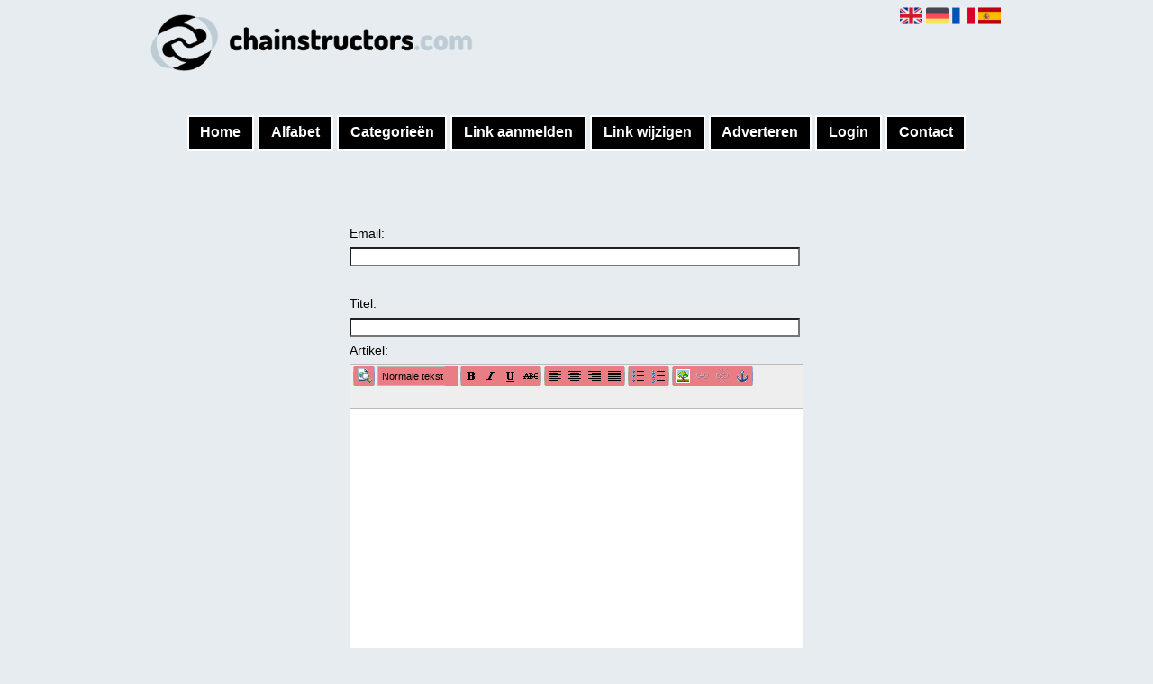

--- FILE ---
content_type: text/html; charset=utf-8
request_url: https://chainstructors.com/addarticle.php
body_size: 6778
content:
<!DOCTYPE html>
<html xmlns="http://www.w3.org/1999/xhtml" lang="nl">
<head>
	<meta charset="UTF-8" >
	
	  	<title>Chainstructors.com</title>
  	
  	  
	  
  
	

		<link rel="icon" type="image/png" href="https://chainstructors.com/subsites/chainstructors.com/files/favicon.png" >
	
  
  	<!--[if IE]><link rel="SHORTCUT ICON" href="https://chainstructors.com/favicon.ico"/><![endif]-->

 	<meta content="All" name="Robots" >  
 	<meta name="verify-v1" content="T9m368+ngpgpvP6Kn4lCpcntdwHVSLhH4X8uyFmPfOM=" >
 	<meta name="copyright" content="Chainstructors.com" >
 	<meta name="uwpcheck" content="1" >


	<script src="https://ajax.googleapis.com/ajax/libs/jquery/2.1.4/jquery.min.js"></script>
	  
		  
	<style type="text/css">
	  	li.tooltip {outline:none;}
	    li.tooltip strong {line-height:30px;}
	    li.tooltip:hover {text-decoration:none;}
	    li.tooltip span { z-index:10;display:none; padding:14px 20px; margin-top:-15px; margin-left:28px; width:300px; line-height:16px; }
	    li.tooltip span img{  margin-top:-20px; }
	    li.tooltip:hover span{ display:inline; position:absolute; color:; border:1px solid #e6ecf0; background:#e6ecf0;}
	    .callout {z-index:20;position:absolute;top:30px;border:0;left:-11px;}
	    li.tooltip span { border-radius:4px; box-shadow: 5px 5px 8px #CCC; }
	    .articleli { overflow: hidden !important; text-overflow: ellipsis !important;  white-space: nowrap !important; width:80% !important;}
	    .articleli a:hover {font-weight:normal !important; }
	  	.header,#hrfooter, #hrfooter a,#footer a, #footer div {color: !important;}
	  	#toplogoheader{height:75px;min-width:180px;}
	  	.svgarrow path{
	  		fill : #000 !important;
	  	}
	</style>
	
			    <meta name="viewport" content="width=device-width, initial-scale=1">

            <script src="https://ajax.googleapis.com/ajax/libs/jquery/2.1.4/jquery.min.js"></script>
        <script src="https://chainstructors.com/templates/classic/resizer.js"></script>
    
    <link rel="stylesheet" href="https://chainstructors.com/templates/classic/responsiveness.css" type="text/css" />

    <style>  
      
                    ﻿.mobilenav {
position:relative;
z-index:1;
margin:0 auto;
float:right!important;
width:35px!important;
height:35px!important;
border-radius:6px;
top:10px;
}
.mobilenav span {
position:relative;
Font-size:25px;
Top:5.2px;
Left:6.8px;
Color:white;
}
form, textarea {
width:90%!important;
}
input {
width:100%!important;
}

.bag form label, .bag .g-recaptcha {
color:#000!important;
}

@media (max-width:449px) {
form img {
width:80%!important;
}
}
@media (max-width:499px) {
form a {
display:block;
}
}
@media (min-width:300px) and (max-width:360px) {
#contentholder_content_left table.formtable td {
Max-width:15em!important;
}
}
@media  (max-width:299px) {
#contentholder_content_left table.formtable td {
Max-width:12em!important;
}
}



    /***************************** basiselement ****************************/
html, body {
	/*height: 100%;*/
}
body {
	margin: 0;
	padding: 0;
/*	overflow-x: hidden;background-image: url(images/background_repeat.jpg);
		background-repeat: repeat-y;
		background-position: center top;*/
/*	background:#666; */
}
html>body #container {
	height: auto;
}
/***********************************************************************/

/****************************** style **********************************/

body, div, p, th, td, li, dd, a {
	font-family : Calibri, sans-serif!important;
	font-size: 14px;
	line-height:22px;
color:;
}
.main li{
   /*width: 220px;
   height: 18px;*/
   overflow: hidden;
}
body {
  background: #e6ecf0!important;}
h1 {
	font-size: 140%;
	font-weight: bold;
	color: black;
	margin-top: 0px;
	margin-bottom: 5px;
}
p {
	margin-top: 2px;
}

      .main ul li:hover {
        cursor:pointer;
      }
nav a {
  font-weight: bold;
}
/***************************************************************************/

/****************************** div structuur ******************************/

#column4 {
	float:right;
	width: 196px;
	padding-left: 6px;
}
#container {
	position: relative;
	min-height: 100%;
	height: 100%;
  margin: 0 auto;
	voice-family: "";
	/*voice-family: inherit;background-image:url(images/background.jpg);
		background-repeat:no-repeat;
		background-position:center top;*/
}
.arrow {
    Height:8px!important;
Display:inline-block!important;
Float:left:!important;
Margin-top:2px!important;
}
 #title {
	text-align:center;
	/*height: 30px;
	line-height: 30px;*/
	clear: both;
margin-top:1em;
}
#title a {
color: #FFFFFF!important;
font-size:16px!important;
line-height:20px;
text-transform:none;
text-decoration:none;
background: #000000!important;
}
#title a:hover {
/*Background: #222!important;   */
}
form a, form a visited {
color: #000!important;
background: rgb(232,125,131)!important;
padding:0.8em;
font-weight:600;
text-decoration:none;
}
form a:hover {
color: #fff!important;
background:#222!important;
}
@media (min-width:997px) {
#title {
float:none;
margin-bottom:3em;
}
.arrow {
    Height:8px!important;
Display:inline-block!important;
Float:left:!important;
Margin-top:2px!important;
}
#title a {	
Padding:0.5em 0.8em 0.7em 0.8em;
Margin:0!Important;
Border: 2px solid ;
}
#title a:hover {
/*Border: 2px solid #222;*/}
}
@media (min-width:2000px) {
.arrow {
    Height:8px!important;
Display:inline-block!important;
Float:left:!important;
Margin-top:2px!important;
}
}
#threeColumns .block {
 width: 96%;
margin-bottom:12px;
margin-top:12px!important;
background: #BDCCD4!important;
 color: ; }
.block .head {
Text-transform:none;
Border: 2px solid ;
Background: #000000;
Padding:0.5em!important;
}
.block .head, .block h2 {
   padding:0;
   margin: 0;
background: #000000;
color: #FFFFFF!important;
Border: 2px solid !important;

    font-size: 16px;
font-family: calibri, sans-serif;
text-align:center;
}
.block .head a {
Color:!important;
Font-size:16px;
Font-style:bold;
text-decoration:none;
}
.block .head a:hover {
Text-decoration:underline;
}
.block .main {
	overflow: hidden;
text-align:center;
margin-top:0px!important;
Border: 2px solid #e6ecf0;
}
.main ul {
background:#BDCCD4;
}
.main li {
Padding:0.4em;
Border:2px solid ;
Border-bottom:0px!important;
Background: #BDCCD4!important;
}
.main li:last-child {
Border-bottom:2px solid !important;}
.block a {
Text-decoration:none;
Color:!important;
Text-align:left;
}
.block li:hover a {
Text-decoration:underline;}
.tooltip {
Color:!important;
}
.mobilenav {
Background-color: #BDCCD4!important;
}
.mobilenav .fa {
Color:!important;
}
#hrtitle {
Display:block;
color: ;}

#contentholder {
  /*column-count: 4;
  column-gap: 1em;*/
}
#contentholder_content_left {
	/*width:952px;
	float:none;*/
}
#contentholder_content_right {
	width:202px;
	float:right;
}
.breaker {
	clear:both;
}
#colLeft {


    -moz-column-gap: 10px !important;
    -webkit-column-gap: 10px !important;
    column-gap: 10px !important;
    column-count: 4 !important;
}
#colCenter {
	float:none;
	width: 232px;
	padding: 0px 3px 0px 3px;
}
#colMiddle {
	float:none;
	width: 232px;
	padding: 0px 3px 0px 3px;
}
#colRight {
	float:none;
	width: 232px;
/*	padding-left: 3px;*/
	padding: 0px 3px 0px 3px;

}
    .colLeft{

    }
#colRight1 {
	float:none;
	width: 246px;
	padding-left: 3px;
}

form {
width:100%!important;
}
.formtable {
Margin-top:1.5em!important;
}

@media (max-width: 601px) {
  #threeColumns .block {
  margin: 0 0px 12px !important;
  }
}
.tdlink {
  text-align: center;
}
.block {
  width: 100%;
      display: inline-block;
	margin: 0px 0px 5px 0px;

}
.blockHolder {
	border: 1px dotted #a9a9a9;
	margin: 0px 0px 5px 0px;
	background-color: white;
}

#bottom {
margin-top:2em;
}
A:hover {
Color: ;
}
.block div.ad {
	margin: 3px 4px;
	padding-left: 0px;

}
/*
deze definition is om te voorkomen dat het blok te breedt wordt en daardoor een kolom verspringt.
*/
#colLeft .block .main, #colCenter .block .main, #colRight .block .main, #colRight1 .block .main {

}
.block .main ul {
	list-style-type: none;
	margin-top: 0px;
	margin-bottom: 0px;
	margin-left: 0px;
	padding-left: 0px;
}
.block .textblock ul {
	list-style-type: disc;
	margin-top: 0px;
	margin-bottom: 0px;
	margin-left: 10px;
	padding-left: 10px;
}
/*#content {
	padding-top:10px;
	width:470px;
	margin-left:195px;
	margin-right:30px
}*/
#contentimage { /*wordt gebruikt in publishers*/
	margin-right: 3px;
}
#content_FULL {
	padding-top:130px;
	width:1002px;
}
#bottom {
	width:750px;
	margin:0px auto;
	clear:none;
	float:none;
}
    #footer {
      position: absolute;
      bottom: -45px;
      text-align: center;
      width: 100%;
      height: 50px;
      line-height: 50px;
      /*background-image:url(images/footer.jpg);background-position:center top;background-repeat:no-repeat;*/
    }

    #hrfooter {
    margin: 0 auto;
margin-top:2em!important;
    width: 95%;
      border-top: solid 1px ;
    }
div.block .hc1, div.block .hc1 h2 {
padding: 4px;
border: 0px;
}
div.block .hc1, div.block .hc1 h2{ background-color: #000000;}
div.block .hc2, div.block .hc2 h2{ background-color: ;}
div.block .hc3, div.block .hc3 h2{ background-color: ;}
div.block .hc4, div.block .hc4 h2{ background-color: ;}

.l_extra {
color: #FEB92E; }
.block .main li:before {
  /*content: "?";*/
  border-color: ;
  border-style: solid;
  border-width: 0.35em 0 0.35em 0.45em;
  display: inline-block;
  margin-bottom: 0.1em;
  /*position: relative;*/
}
#column4 {
overflow:hidden; }
.normallink{
Text-align:center;
}

.boldlink{
   font-weight: bold;
}
.leftheader{
}
a.deletelink{
   font-weight: bold;
}
a.editlink{
   font-weight: bold;
}
a.insertlink{
   font-weight: bold;
}
a.yourlink{
   font-weight: bold;
}
 a.backlinklink{
font-weight: bold;
}

.cattable,.rencattable{
   font-family: verdana;
   font-size: 11px;
}
.cattable td{
   border: 1px solid #000000;
}
.catth,.rencatth{
   padding: 3px;
   border: 1px solid #000000;
   background: #DDDDDD;
}
.cattd,.rencattd{
   padding: 3px;
   border: 1px solid #000000;
   background: #EEEEEE;
}
.cattd_selected{
   padding: 3px;
   border: 1px solid #000000;
   background: #AAAAFF;
}
.cattdaccent,.rencattdaccent{
   padding: 3px;
   border: 1px solid #000000;
   background: #CCCCCC;
}
.cattdaccent_selected{
   padding: 3px;
   border: 1px solid #000000;
   background: #AAAADD;
}
.morelinks{
 font-weight: bold;
 font-style: italic;
}
@media (max-width: 2000px) and (min-width: 1398px) {
  .visible-desktop {
    display: inherit !important;
  }
}
.np, #frame, header, #zoeken input[type=text], #zoeken button, nav a, .aanafmelden-vak input[type=text], .aanafmelden-vak input[type=password], #profiel-vak .tool-title {
  box-sizing: border-box;
  ms-box-sizing: border-box;
  webkit-box-sizing: border-box;
  moz-box-sizing: border-box;
  -moz-box-sizing: border-box;
}
.one-cell {
  display: none;
}
header #datumtijd {
  position: relative;
  right: 17px;
  top: 28px;
  right: 0px;
  text-align: center;
  color: #fff;
  font-size: 24px;
  float:right;
}
.adverts {
  text-align:center;
  margin:0 auto;
  width:auto;
  min-height:250px;
  /*max-width:314px;*/
  /*max-width:314px;*/
}
input, select {
    -webkit-box-sizing: border-box;
       -moz-box-sizing: border-box;
            box-sizing: border-box;
}
     a.normallink{
 display: inline-block;
 width:  calc(100% - 15px);
}
img#toplogoheader{ max-height: 75px; max-width:calc(100% - 35px); margin-top:10px; margin-bottom:0.8em;}

.non-mobile-inline {
display:none!important;
}

@media and screen (max-width:997px) {
nav {
    height: 297px !important;
    margin: 1em auto 5px;
position:relative;
width:100%;
z-index:1;
background-color:#BDCCD4;
}	
.arrow {
    Height:8px!important;
Display:inline-block!important;
Float:left:!important;
Margin-top:2px!important;
}
nav a {
    width: 100% !important;
height:33px;
line-height:30px;
    background-image: none !important;
    border-bottom: 1px solid ;
color:!important;
display:block!important;
}
nav a:hover {
/*background-color:#222;
color:#fff!important; */
}
}

.btn-success {
background: rgb(232,125,131)!important;
color: #000!important;
Border-color: #222!important;
}
.form-control {
border-radius:0!important;
}

.btn-success:hover {
Color:#fff!important;
background: #222!important;
border-color: #222!important;

}

#threeColumns {

}
@media (max-width: 530px) {
.form-control {
max-width:100%!important;
}
}
@media (max-width: 1064px) {
#threeColumns .block {
Width:97.6%!important;
}}


@media (min-width: 2000px) {
	#colLeft {
		column-count: 6 !important;
	}
}

@media (max-width: 2000px) and (min-width: 1398px) {
	#colLeft {
		column-count: 5 !important;
	}
}

@media (max-width: 1398px) and (min-width: 1100px) {
	#colLeft {
	    column-count: 4 !important;
	}
}
@media (max-width: 1100px) and (min-width: 992px) {
	#colLeft {
	    column-count: 3 !important;
	}
}


@media (max-width: 992px) and (min-width: 686px) {
	#colLeft {
		column-count: 2 !important;
	}
}

@media (max-width: 686px) {
	#colLeft {
		column-count: 1 !important;
	}
}
@media (min-width:980px) {
#contentholder {
	margin-top: 40px;
}
}
@media (max-width:434px) {
form {
margin-top:2em;
margin-bottom:1em;
}

input {
width:100%!important;
}
}
@media (max-width:360px) and (min-width:335px) {
table.formtable td {
max-width:22em;
}
}

@media (max-width:334px) and (min-width:320px) {
table.formtable td {
max-width:20em;
}
}

@media (max-width:319px) and (min-width:300px) {
table.formtable td {
max-width:18em;
}
}

@media (max-width:299px) and (min-width:280px) {
table.formtable td {
max-width:16em;
}
}

@media (max-width:279px) and (min-width:260px) {
table.formtable td {
max-width:14em;
}
}

@media (max-width:259px) and (min-width:240px) {
table.formtable td {
max-width:12em;
}
}

@media (max-width:239px) and (min-width:220px) {
table.formtable td {
max-width:10em;
}
}

@media (max-width:219px) and (min-width:200px) {
table.formtable td {
max-width:8em;
}
}

@media (max-width:199px) and (min-width:180px) {
table.formtable td {
max-width:6em;
}
}

@media (max-width:179px) and (min-width:160px) {
table.formtable td {
max-width:4em;
}
}

@media (max-width:159px) and (min-width:10px) {
table.formtable td {
max-width:2em;
}
}

@media (max-width:397px) {
form a {
display:block;
}
}

@media (max-width: 997px) and (min-width: 686px) {
#threeColumns {
-webkit-column-count:1!important;
}
}
@media (max-width:997px) {
img#toplogoheader {
margin-bottom:0;
}

nav {
height: 360px !important;
position:relative;
width:100%;
z-index:1;
}

nav a {
float:none!important;
    width: 100% !important;
line-height:20px;
display:block!important;
padding:0.7em!important;
    background-image: none !important;
}
nav a:hover {
/*color:#333!important;*/
}	
}
        
        input { width: auto!important; }
        a.sbacklinklink{ color:#0000FF!important; }

        nav span {
            display: block;
            position: absolute;
            right: 0;
            width: 0.0000000000000000000000000000001%;
            height: 33px;
            /* background-image: url(http://cache.startkabel.nl/images/balklayer3.png);  */
            background-position: -721px 0px;
        }

        .np, #frame, header, #zoeken input[type=text], #zoeken button, nav a, .aanafmelden-vak input[type=text], .aanafmelden-vak input[type=password], #profiel-vak .tool-title {
            box-sizing: border-box;
            ms-box-sizing: border-box;
            webkit-box-sizing: border-box;
            moz-box-sizing: border-box;
            -moz-box-sizing: border-box;
        }
        header {
            position: relative;
            display: block;
            text-align: left;
            /* line-height: 95px;    */
            padding: 0 0 5px 0;
        }
        header #datumtijd {
            position: relative;
            right: 17px;
            top: 28px;
            right: 0px;
            text-align: center;
            color: #fff;
            font-size: 24px;
            float:right;
        }
        .toolong {
            line-height:1.5;
        }
        .one-cell {
            display: none;
        }
        .adverts {
            text-align:center;
            margin:0 auto;
            width:auto;
            min-height:250px;
            max-width:314px;
            /*max-width:314px;*/
        }
        .formtable{
            float:left;
            clear:both;
        }
        .links .main ul li a{
            display: inline-block;
            width: 90%;
        }
        img#toplogoheader{ max-height: 75px; max-width:calc(100% - 35px);; margin-top:10px;}
            div.block div.head h2{
            white-space: nowrap;
            overflow: hidden;
            text-overflow: ellipsis;
        }

    
        div.block div.main li a.backlinklink, a.backlinklink, #contentholder a.backlinklink{
            color: #0000FF!important;
        }
        div.block div.main .block li a.pubuserchk,a.pubuserchk, #contentholder a.pubuserchk{
            color: #FF0000!important;
        }
        div.block div.main .block li a.plink,a.plink, #contentholder a.plink{
            color: #000000!important;
        }
        a.deletelink, a.editlink{
            margin:0!important;
            padding:0!important; 
        }
    </style>

    <link href="https://maxcdn.bootstrapcdn.com/font-awesome/4.5.0/css/font-awesome.min.css" rel="stylesheet" integrity="sha256-3dkvEK0WLHRJ7/Csr0BZjAWxERc5WH7bdeUya2aXxdU= sha512-+L4yy6FRcDGbXJ9mPG8MT/3UCDzwR9gPeyFNMCtInsol++5m3bk2bXWKdZjvybmohrAsn3Ua5x8gfLnbE1YkOg==" crossorigin="anonymous">	

		<script src="https://chainstructors.com/misc/js/functions.js?v2"></script>
</head>
<body>
	   	    <div id="container">
	    <div id="header">
	    	<header>
	    							<div class='langflags' style=''>
													<a href='https://chainstructors.com/?l=en&lang=en'> <img src='https://chainstructors.com/misc/img/flags/flag_en.png' alt='en' height='25' /></a>
												
						
					
													<a href='https://chainstructors.com/?l=de&lang=de'> <img src='https://chainstructors.com/misc/img/flags/flag_de.png' alt='de'  height='25' /></a>
						
													<a href='https://chainstructors.com/?l=fr&lang=fr'> <img src='https://chainstructors.com/misc/img/flags/flag_fr.png' alt='fr'  height='25' /></a>
						
													<a href='https://chainstructors.com/?l=es&lang=es'> <img src='https://chainstructors.com/misc/img/flags/flag_es.png' alt='es'  height='25' /></a>
											</div>

					
																	<div class="nav-bar-button mobilenav"><span><i style='margin: 0 0 4px 0' class="fa fa-bars"></i></span></div>
						<a href="https://chainstructors.com/" id="logo" style='text-decoration:none'>
							<span style="font-size:26px; font-weight:bolder; line-height:50px; height:75px;">
			
																																													<img src="https://chainstructors.com/subsites/chainstructors.com/files/banner.png"  id="toplogoheader" />
																			
							
							</span>
						</a><br />
					

																							<nav id="title">
									<a href="https://chainstructors.com/">Home</a>

									
							
									<span class="non-mobile-inline">-&nbsp;</span> <a href="https://chainstructors.com/alfabet">Alfabet</a>
						 			<span class="non-mobile-inline">-&nbsp;</span> <a href="https://chainstructors.com/rubriek">Categorie&euml;n</a>

						 									 				<span class="non-mobile-inline">-&nbsp;</span> <a href="https://chainstructors.com/link-aanmelden/">Link aanmelden</a>
						 			
						 			<span class="non-mobile-inline">-&nbsp;</span> <a href="https://chainstructors.com/changerequest.php">Link wijzigen</a>

						 									 				<span class="non-mobile-inline">-&nbsp;</span> <a href="https://chainstructors.com/register.php">Adverteren</a>
						 									 			
						 			<span class="non-mobile-inline">-&nbsp;</span> <a href="https://chainstructors.com/login.php">Login</a>
									<span class="non-mobile-inline">-&nbsp;</span> <a href="https://chainstructors.com/contact/" class="lastitem">Contact</a>
									<div id="hrtitle"></div>
									<div style="clear:both;"></div>
						 		</nav>
					
														</header>

			<div style="clear:both;"></div>
		</div>

	<style>
		h1{margin:0px;padding:5px;font-weight:normal !important;font-size:20px !important;color:#fff;}
		h1 a{color:#fff !important;}
		h2{	padding:3px;margin-top:20px;}
		h3{background:;padding:3px;margin-top:20px;color:#fff;}
	</style>

	<script type="text/javascript" src="https://chainstructors.com/misc/js/tinymce/jscripts/tiny_mce/tiny_mce.js"></script>
	<script type="text/javascript">
		tinyMCE.init({
		    // General options
		    mode : "specific_textareas",
		    editor_selector : "mceEditor",
		    theme : "advanced",
		    browser_spellcheck : true,
			gecko_spellcheck: true,
			plugins : "autolink,lists,pagebreak,style,layer,table,save,advhr,advimage,advlink,emotions,iespell,inlinepopups,insertdatetime,preview,media,searchreplace,print,contextmenu,paste,directionality,fullscreen,noneditable,visualchars,nonbreaking,xhtmlxtras,template",
		        //,link,unlink,anchor       spellchecker,
		    // Theme options            spellchecker,
		    theme_advanced_buttons1 : "preview,styleselect,bold,italic,underline,strikethrough,|,justifyleft,justifycenter,justifyright,justifyfull,|,bullist,numlist,|,image,link,unlink,anchor",
		    theme_advanced_buttons2 : "",
		    theme_advanced_buttons3 : "",
		    theme_advanced_buttons4 : "",
		    theme_advanced_toolbar_location : "top",
		    theme_advanced_toolbar_align : "left",
		    theme_advanced_statusbar_location : "bottom",
		    theme_advanced_resizing : true,

		    theme_advanced_buttons3_add : "pastetext,pasteword,selectall",
		    paste_auto_cleanup_on_paste : true,

		    // settings
		    force_p_newlines : "false",
		    height : "700",

		    // Skin options
		    skin : "o2k7",
		    skin_variant : "silver",
		    // Example content CSS (should be your site CSS)
			//content_css : "https://infobron.nl/style/editor.css?t=2",
		    style_formats : [
		            {title : 'Normale tekst', block : 'p'},
		            {title : 'Tussenkop H2', block : 'h2'},
		            {title : 'Tussenkop H3', block : 'h3'}
		    ],
		    // {title : 'Tussenkop Groot (16 px)', block : 'h2'},
		    // Drop lists for link/image/media/template dialogs
		    template_external_list_url : "js/template_list.js",
		    external_link_list_url : "js/link_list.js",
		    external_image_list_url : "js/image_list.js",
		    media_external_list_url : "js/media_list.js",

		    // Replace values for the template plugin
		    template_replace_values : {
		        username : "Some User",
		        staffid : "991234"
		    }
		});
	</script>

	<div id="contentholder">
	    <div id="contentholder_content_left">
	      	<div id="threeColumns">
	      		
		      	        		<form method='post' action='' >
					<table style='max-width:600px;margin:0 auto;'>
						<tr>
							<td><label>Email:</label></td>
						</tr>
						<tr>
							<td><input type="text" class='form-control' style='min-width:500px;' required name="email" value=""></td>
						</tr>

						<tr>
							<td colspan='2'>&nbsp;</td>
						</tr>

						<tr>
							<td><label>Titel:</label></td>
							</tr>
						<tr>
							<td><input type="text" class='form-control' style='min-width:500px;' required name="title" maxlength='128' value=""></td>
						</tr>
					
						<tr>
							<td><label>Artikel:</label></td>
							<td></td>
						</tr>
						
						<tr>
							<td colspan='2'>
								<textarea name="content" class="mceEditor" style='width:100%'></textarea>
							</td>
						</tr>

						<tr>
							<td>
								<div class="g-recaptcha smallspace" > 
					                <img id='captcha' src='https://chainstructors.com/vendor/securimage/securimage_show.php' alt='CAPTCHA Image' />
					               	<br />
					                Verificatie code :<br />
					                <input type="text" name="captcha_code" style='height:30px;' class='form-control'  maxlength="10" />
					            </div>
					        </td>
					    </tr>

						<tr>
							<td colspan='2'>
								<input type="submit" style='margin-top:10px;' name='submit' class='btn btn-success' value="Artikel toevoegen">
							</td>
						</tr>
					</table>
				</form>
      		</div>
    	</div>
  	</div>
 		

   



  <div id="bottom" style='clear:both;'></div>
  <div class="breaker"></div> 
  
  <div id="footer" >  
    <div id="hrfooter"  >
      &copy; 2006-2026&nbsp;<a href="https://chainstructors.com/"  >Chainstructors.com</a>
      | <a href="https://chainstructors.com/register.php" rel="nofollow"  >Pagina maken</a>

      
      | <a href='https://chainstructors.com/terms.php'  >Algemene voorwaarden</a> 

      | <a href="https://chainstructors.com/contact/" >Contact</a>
    </div>

   
      </div>
  </div>
  


  
</body>
</html>

--- FILE ---
content_type: text/html; charset=utf-8
request_url: https://chainstructors.com/misc/js/functions.js?v2
body_size: 1320
content:
function strip_tags(str) {
    str = str.toString();
    return str.replace(/<\/?[^>]+>/gi, '');
}




function decodeEntities(encodedString) {
    var textArea = document.createElement('textarea');
    textArea.innerHTML = encodedString;
    return textArea.value;
}





function displayAlert( mss , parentID='' , type='success'){
  if(parentID!=''){
    if(type=='success'){
      $('#'+parentID).html('<div class="alert alert-success" role="alert" style="padding:10px;"><span class="glyphicon glyphicon-ok"></span> ' + mss + '</div>');
    }

    window.setTimeout(function() {
      $(".alert").fadeTo(500, 0).slideUp(500, function(){
      $(this).remove(); 
      });
    }, 5000); 

  }
}



function strstr(haystack, needle, bool) {
    // Finds first occurrence of a string within another
    //
    // version: 1103.1210
    // discuss at: http://phpjs.org/functions/strstr    // +   original by: Kevin van Zonneveld (http://kevin.vanzonneveld.net)
    // +   bugfixed by: Onno Marsman
    // +   improved by: Kevin van Zonneveld (http://kevin.vanzonneveld.net)
    // *     example 1: strstr(‘Kevin van Zonneveld’, ‘van’);
    // *     returns 1: ‘van Zonneveld’    // *     example 2: strstr(‘Kevin van Zonneveld’, ‘van’, true);
    // *     returns 2: ‘Kevin ‘
    // *     example 3: strstr(‘name@example.com’, ‘@’);
    // *     returns 3: ‘@example.com’
    // *     example 4: strstr(‘name@example.com’, ‘@’, true);    // *     returns 4: ‘name’
    var pos = 0;

    haystack += "";
    pos = haystack.indexOf(needle); if (pos == -1) { 
        return false;
    } else {
        if (bool) {
            return haystack.substr(0, pos);
        } else {
            return haystack.slice(pos);
        }
    }
}

function stristr(haystack, needle, bool) {
  haystack = haystack.toLowerCase();
  needle = needle.toLowerCase();
  return strstr(haystack, needle, bool);
}



function confirmAction(message,url){
   if(confirm(message)){
      location.href= url;
   }
}







String.prototype.capitalize = function() {
    return this.charAt(0).toUpperCase() + this.slice(1);
}

function xmlObject(){
  try{
    // Firefox, Opera 8.0+, Safari
    xmlHttp=new XMLHttpRequest();
  }catch (e){
    // Internet Explorer
    try{
      xmlHttp=new ActiveXObject("Msxml2.XMLHTTP");
    }catch (e){
      try{
         xmlHttp=new ActiveXObject("Microsoft.XMLHTTP");
      }catch (e){
        alert("Your browser does not support AJAX!");
        return false;
      }
    }
  }
  return xmlHttp;
}
function doXmlRequest(xmlUrl, functionByValue) {
  xmlObj = new xmlObject();
  xmlObj.onreadystatechange = function(){
    if (xmlObj.readyState == 4) {
      globalXmlData = xmlObj.responseText;
      functionByValue(xmlObj.responseText);
    }
  }
  xmlObj.open('GET', xmlUrl , true);
  xmlObj.send(null);
}
function doXmlPOSTRequest(xmlUrl, params, functionByValue) {
  xmlObj = new xmlObject();
  xmlObj.open("POST", xmlUrl, true);
  //Send the proper header information along with the request
  xmlObj.setRequestHeader("Content-type", "application/x-www-form-urlencoded");
  xmlObj.setRequestHeader("Content-length", params.length);
  xmlObj.setRequestHeader("Connection", "close");
  
  xmlObj.onreadystatechange = function() {//Call a function when the state changes.
      if (xmlObj.readyState == 4) {
        globalXmlData = xmlObj.responseText;
        functionByValue(xmlObj.responseText);
      }
  }
  xmlObj.send(params);
}
function showTR(trid){
	if (document.all)
		document.all[trid].style.display = '';
	else if (document.getElementById)
		document.getElementById(trid).style.display = '';
}
function hideTR(trid){
	if (document.all)
		document.all[trid].style.display = 'none';
	else if (document.getElementById)
		document.getElementById(trid).style.display = 'none';
}
function toggleTR(trid) {
	if (document.all)
		document.all[trid].style.display = (document.all[trid].style.display == 'none') ? 'block' : 'none';
	else if (document.getElementById)
		document.getElementById(trid).style.display = (document.getElementById(trid).style.display == 'none') ? 'block' : 'none';
}

//
// END BASIC FUNCTIONS
//



--- FILE ---
content_type: text/html; charset=utf-8
request_url: https://chainstructors.com/vendor/securimage/securimage_show.php
body_size: 2671
content:
�PNG

   IHDR   �   -   �n   	pHYs  �  ��+  
�IDATx��\il\�>�-3/q�e&�3�Y�4!&l	� ��B�R
*T�J���S��?J�2AT�G� �*U��͢ �F��	���1I����3c�{���o����̛��c�ͧ����w���s�Y�\ƥaLF��c2npw��p�Ϝ(t}���i��_�.A�e�#
�B!7{���ƍ�dܼ��I���g�%7�BW��%tL��;-4(t����]Dcm���TN���YJyS8"�L�H0RC��-ɞ�(@�L�'�ɹ<�����^U�����so�`r6�����TƳ�'���*�q��8Ks�<-v7kۭe�UUk�����,>\^�F�p_�Nuq��sܡ��z�d1�� U��w��>n[7�� Q4�8����\��3�_��v��r���8E���i��>��Ry�4������������@zb���ʅx�&Gʓ����M=|�6\^�[�F/�P��ɕnN1��Ph�1�Ł @ҏ ������;�#2�����\Z��{<�,������}p�r�}��r<�����5ު�y��7-��I3�,
}zXseD����J���	>��i��$WԢ�� ��M��ؼi�l�U�+�XF��6�t�(l��;���[�hm]��9f(jg;�i;�i_����B:��nT���S��W-�X��8}?0���MC�2 ���{��.�ă5�O���p�Q�{S&�D���$ �(�7�Kf	�bێj�e�WL�]"���+m�j�0C���%�2z�d"I ����?�!e����l���;�rD}�,�ͨ���M��(nR�M�*ߞKc:Nw�W>U�Y^2[�3QnQ�$�	��  �����Mp*��6��/���  D"���_��!�;x�2���" $U�� "j��`�͆�aJ���7�H(�@�9�-�[����nR�8��O��读��
���Dٶ%w����Ch�Zx�O��q�7@��' ��h�qm��!�ԋ���1�.�d�+
���5��\`�o{��lV��j�)b�(�D: �W���i�_�ұ�|�qfD����>{�7ko>\y�T_+0NMg���YRMu����qY�^�虷E9�����5�Vzl4�a�c�=��[�������0��l0YY��ʲPhПi2�����J?Y+A����WyW\%ͬ������U6GNQ~�=��6��������������F��?�x�N�
%���'"b�4F:pqc���j�|��E�R�ˉU��[���<���eu�3Eg�v����)G��"�%�ت���w���*�f����u���n�#
�_6�L�0��b��o��ϳwbN�^H���_�ew�� �5�#�y�ؼI%y�v����I�s���yi @�> �z� @�_X�,�[�j�1��rT�@��q��4N��ԓ�NN�Wƛ�H���+E�6'՜�d�x���?I�$oذ!�s.t����(��[��A6	gU�,ga^FyF5z�43��<*Zj�]�4'��I��σ�+�ȏ��A  $_\�*G}��P�%���������������:�I����:/��	�CK�9Lw(J���b��+3G?柈He���I��1<�J���p8, ����)b�.o�Ʋ�=�̡�a�
!v�V�㢠���</��yVi��*��ܺ���CQO�A&�W�j���6��8�PG�2�R�=8W�||f�=+[��Q��M
��3����{e�2�Cc�\M}�L�� :�n�H��~oF\q�pb)���g��X7�����h�����Ԍ3=��S�����9����	[�LI��dގc���2�!v�¤J_�����&K�ιt����d�v73�>�HN�،]��5�`�`6�ԗ�f�̹����+0�( ���Z8|�����k���^�V^����&ʼC�&��up�� jg�w(�r�,�P^��>ˈ[��t������F�.�|c�����ybC��ht���:���S}�0�������q��G��yS��9��#���W"c�i����&�@ �_�0c�u2 k����_�ТqZ$[#|O+�2����W�*}vX��p�+����T�6�a�_���-�!�jeЖI��x���nƗ���h��v�#�5�R4�Ȑ���eX�9)���e�T�H�S�gn�d+Oq�����*�i���Q]���&�:?�e�O�hȸ}+Kq�-���y��H�o�&��ho�H˼PU�Ѹ~�W-�n�#~rH��Č���Zk$�!��9L�-��E�=�ҳ�${���P50e���:����W-̜�1`#�+�R�^��֋��{�m���竟���k:w%����2����1"@�<ٕ:�]K�>x���1�bE�T$"�_c�D';)�=O�P�ř5��Q{��u�:=Q�8�K.���Z�U��s[o�����6	��
���'F���8�
K�]�,(��MU*�i�c����f�� �k���{�k��Wg/(�	����-͏FAj_���߼Cy�ݤJ�@�o�DL��O�~��۲���M�4�������Y'O�M�du�Ε�O��^�K+2�#r������8�#�'��ʽ��(�W�#:�S���;�_ >������3gYj��^w�����r�[Ύ�ѡv. �<P[1��o���Xj"s�y�O|=���� �˯t�
�&�q��E��(�=<�߽.�܊0�H�p���8D&�, �?�_���:�ff    IEND�B`�

--- FILE ---
content_type: text/html; charset=utf-8
request_url: https://chainstructors.com/misc/js/tinymce/jscripts/tiny_mce/plugins/pagebreak/editor_plugin.js
body_size: 374
content:
(function(){tinymce.create("tinymce.plugins.PageBreakPlugin",{init:function(b,d){var f='<img src="'+b.theme.url+'/img/trans.gif" class="mcePageBreak mceItemNoResize" />',a="mcePageBreak",c=b.getParam("pagebreak_separator","<!-- pagebreak -->"),e;e=new RegExp(c.replace(/[\?\.\*\[\]\(\)\{\}\+\^\$\:]/g,function(g){return"\\"+g}),"g");b.addCommand("mcePageBreak",function(){b.execCommand("mceInsertContent",0,f)});b.addButton("pagebreak",{title:"pagebreak.desc",cmd:a});b.onInit.add(function(){if(b.theme.onResolveName){b.theme.onResolveName.add(function(g,h){if(h.node.nodeName=="IMG"&&b.dom.hasClass(h.node,a)){h.name="pagebreak"}})}});b.onClick.add(function(g,h){h=h.target;if(h.nodeName==="IMG"&&g.dom.hasClass(h,a)){g.selection.select(h)}});b.onNodeChange.add(function(h,g,i){g.setActive("pagebreak",i.nodeName==="IMG"&&h.dom.hasClass(i,a))});b.onBeforeSetContent.add(function(g,h){h.content=h.content.replace(e,f)});b.onPostProcess.add(function(g,h){if(h.get){h.content=h.content.replace(/<img[^>]+>/g,function(i){if(i.indexOf('class="mcePageBreak')!==-1){i=c}return i})}})},getInfo:function(){return{longname:"PageBreak",author:"Moxiecode Systems AB",authorurl:"http://tinymce.moxiecode.com",infourl:"http://wiki.moxiecode.com/index.php/TinyMCE:Plugins/pagebreak",version:tinymce.majorVersion+"."+tinymce.minorVersion}}});tinymce.PluginManager.add("pagebreak",tinymce.plugins.PageBreakPlugin)})();

--- FILE ---
content_type: text/html; charset=utf-8
request_url: https://chainstructors.com/misc/js/tinymce/jscripts/tiny_mce/plugins/table/editor_plugin.js
body_size: 5764
content:
(function(d){var e=d.each;function c(g,h){var j=h.ownerDocument,f=j.createRange(),k;f.setStartBefore(h);f.setEnd(g.endContainer,g.endOffset);k=j.createElement("body");k.appendChild(f.cloneContents());return k.innerHTML.replace(/<(br|img|object|embed|input|textarea)[^>]*>/gi,"-").replace(/<[^>]+>/g,"").length==0}function a(g,f){return parseInt(g.getAttribute(f)||1)}function b(H,G,K){var g,L,D,o;t();o=G.getParent(K.getStart(),"th,td");if(o){L=F(o);D=I();o=z(L.x,L.y)}function A(N,M){N=N.cloneNode(M);N.removeAttribute("id");return N}function t(){var M=0;g=[];e(["thead","tbody","tfoot"],function(N){var O=G.select("> "+N+" tr",H);e(O,function(P,Q){Q+=M;e(G.select("> td, > th",P),function(W,R){var S,T,U,V;if(g[Q]){while(g[Q][R]){R++}}U=a(W,"rowspan");V=a(W,"colspan");for(T=Q;T<Q+U;T++){if(!g[T]){g[T]=[]}for(S=R;S<R+V;S++){g[T][S]={part:N,real:T==Q&&S==R,elm:W,rowspan:U,colspan:V}}}})});M+=O.length})}function z(M,O){var N;N=g[O];if(N){return N[M]}}function s(O,M,N){if(O){N=parseInt(N);if(N===1){O.removeAttribute(M,1)}else{O.setAttribute(M,N,1)}}}function j(M){return M&&(G.hasClass(M.elm,"mceSelected")||M==o)}function k(){var M=[];e(H.rows,function(N){e(N.cells,function(O){if(G.hasClass(O,"mceSelected")||O==o.elm){M.push(N);return false}})});return M}function r(){var M=G.createRng();M.setStartAfter(H);M.setEndAfter(H);K.setRng(M);G.remove(H)}function f(M){var N;d.walk(M,function(P){var O;if(P.nodeType==3){e(G.getParents(P.parentNode,null,M).reverse(),function(Q){Q=A(Q,false);if(!N){N=O=Q}else{if(O){O.appendChild(Q)}}O=Q});if(O){O.innerHTML=d.isIE?"&nbsp;":'<br data-mce-bogus="1" />'}return false}},"childNodes");M=A(M,false);s(M,"rowSpan",1);s(M,"colSpan",1);if(N){M.appendChild(N)}else{if(!d.isIE){M.innerHTML='<br data-mce-bogus="1" />'}}return M}function q(){var M=G.createRng();e(G.select("tr",H),function(N){if(N.cells.length==0){G.remove(N)}});if(G.select("tr",H).length==0){M.setStartAfter(H);M.setEndAfter(H);K.setRng(M);G.remove(H);return}e(G.select("thead,tbody,tfoot",H),function(N){if(N.rows.length==0){G.remove(N)}});t();row=g[Math.min(g.length-1,L.y)];if(row){K.select(row[Math.min(row.length-1,L.x)].elm,true);K.collapse(true)}}function u(S,Q,U,R){var P,N,M,O,T;P=g[Q][S].elm.parentNode;for(M=1;M<=U;M++){P=G.getNext(P,"tr");if(P){for(N=S;N>=0;N--){T=g[Q+M][N].elm;if(T.parentNode==P){for(O=1;O<=R;O++){G.insertAfter(f(T),T)}break}}if(N==-1){for(O=1;O<=R;O++){P.insertBefore(f(P.cells[0]),P.cells[0])}}}}}function C(){e(g,function(M,N){e(M,function(P,O){var S,R,T,Q;if(j(P)){P=P.elm;S=a(P,"colspan");R=a(P,"rowspan");if(S>1||R>1){s(P,"rowSpan",1);s(P,"colSpan",1);for(Q=0;Q<S-1;Q++){G.insertAfter(f(P),P)}u(O,N,R-1,S)}}})})}function p(V,S,Y){var P,O,X,W,U,R,T,M,V,N,Q;if(V){pos=F(V);P=pos.x;O=pos.y;X=P+(S-1);W=O+(Y-1)}else{P=L.x;O=L.y;X=D.x;W=D.y}T=z(P,O);M=z(X,W);if(T&&M&&T.part==M.part){C();t();T=z(P,O).elm;s(T,"colSpan",(X-P)+1);s(T,"rowSpan",(W-O)+1);for(R=O;R<=W;R++){for(U=P;U<=X;U++){if(!g[R]||!g[R][U]){continue}V=g[R][U].elm;if(V!=T){N=d.grep(V.childNodes);e(N,function(Z){T.appendChild(Z)});if(N.length){N=d.grep(T.childNodes);Q=0;e(N,function(Z){if(Z.nodeName=="BR"&&G.getAttrib(Z,"data-mce-bogus")&&Q++<N.length-1){T.removeChild(Z)}})}G.remove(V)}}}q()}}function l(Q){var M,S,P,R,T,U,N,V,O;e(g,function(W,X){e(W,function(Z,Y){if(j(Z)){Z=Z.elm;T=Z.parentNode;U=A(T,false);M=X;if(Q){return false}}});if(Q){return !M}});for(R=0;R<g[0].length;R++){if(!g[M][R]){continue}S=g[M][R].elm;if(S!=P){if(!Q){O=a(S,"rowspan");if(O>1){s(S,"rowSpan",O+1);continue}}else{if(M>0&&g[M-1][R]){V=g[M-1][R].elm;O=a(V,"rowSpan");if(O>1){s(V,"rowSpan",O+1);continue}}}N=f(S);s(N,"colSpan",S.colSpan);U.appendChild(N);P=S}}if(U.hasChildNodes()){if(!Q){G.insertAfter(U,T)}else{T.parentNode.insertBefore(U,T)}}}function h(N){var O,M;e(g,function(P,Q){e(P,function(S,R){if(j(S)){O=R;if(N){return false}}});if(N){return !O}});e(g,function(S,T){var P,Q,R;if(!S[O]){return}P=S[O].elm;if(P!=M){R=a(P,"colspan");Q=a(P,"rowspan");if(R==1){if(!N){G.insertAfter(f(P),P);u(O,T,Q-1,R)}else{P.parentNode.insertBefore(f(P),P);u(O,T,Q-1,R)}}else{s(P,"colSpan",P.colSpan+1)}M=P}})}function n(){var M=[];e(g,function(N,O){e(N,function(Q,P){if(j(Q)&&d.inArray(M,P)===-1){e(g,function(T){var R=T[P].elm,S;S=a(R,"colSpan");if(S>1){s(R,"colSpan",S-1)}else{G.remove(R)}});M.push(P)}})});q()}function m(){var N;function M(Q){var P,R,O;P=G.getNext(Q,"tr");e(Q.cells,function(S){var T=a(S,"rowSpan");if(T>1){s(S,"rowSpan",T-1);R=F(S);u(R.x,R.y,1,1)}});R=F(Q.cells[0]);e(g[R.y],function(S){var T;S=S.elm;if(S!=O){T=a(S,"rowSpan");if(T<=1){G.remove(S)}else{s(S,"rowSpan",T-1)}O=S}})}N=k();e(N.reverse(),function(O){M(O)});q()}function E(){var M=k();G.remove(M);q();return M}function J(){var M=k();e(M,function(O,N){M[N]=A(O,true)});return M}function B(O,N){var P=k(),M=P[N?0:P.length-1],Q=M.cells.length;e(g,function(S){var R;Q=0;e(S,function(U,T){if(U.real){Q+=U.colspan}if(U.elm.parentNode==M){R=1}});if(R){return false}});if(!N){O.reverse()}e(O,function(T){var S=T.cells.length,R;for(i=0;i<S;i++){R=T.cells[i];s(R,"colSpan",1);s(R,"rowSpan",1)}for(i=S;i<Q;i++){T.appendChild(f(T.cells[S-1]))}for(i=Q;i<S;i++){G.remove(T.cells[i])}if(N){M.parentNode.insertBefore(T,M)}else{G.insertAfter(T,M)}})}function F(M){var N;e(g,function(O,P){e(O,function(R,Q){if(R.elm==M){N={x:Q,y:P};return false}});return !N});return N}function w(M){L=F(M)}function I(){var O,N,M;N=M=0;e(g,function(P,Q){e(P,function(S,R){var U,T;if(j(S)){S=g[Q][R];if(R>N){N=R}if(Q>M){M=Q}if(S.real){U=S.colspan-1;T=S.rowspan-1;if(U){if(R+U>N){N=R+U}}if(T){if(Q+T>M){M=Q+T}}}}})});return{x:N,y:M}}function v(S){var P,O,U,T,N,M,Q,R;D=F(S);if(L&&D){P=Math.min(L.x,D.x);O=Math.min(L.y,D.y);U=Math.max(L.x,D.x);T=Math.max(L.y,D.y);N=U;M=T;for(y=O;y<=M;y++){S=g[y][P];if(!S.real){if(P-(S.colspan-1)<P){P-=S.colspan-1}}}for(x=P;x<=N;x++){S=g[O][x];if(!S.real){if(O-(S.rowspan-1)<O){O-=S.rowspan-1}}}for(y=O;y<=T;y++){for(x=P;x<=U;x++){S=g[y][x];if(S.real){Q=S.colspan-1;R=S.rowspan-1;if(Q){if(x+Q>N){N=x+Q}}if(R){if(y+R>M){M=y+R}}}}}G.removeClass(G.select("td.mceSelected,th.mceSelected"),"mceSelected");for(y=O;y<=M;y++){for(x=P;x<=N;x++){if(g[y][x]){G.addClass(g[y][x].elm,"mceSelected")}}}}}d.extend(this,{deleteTable:r,split:C,merge:p,insertRow:l,insertCol:h,deleteCols:n,deleteRows:m,cutRows:E,copyRows:J,pasteRows:B,getPos:F,setStartCell:w,setEndCell:v})}d.create("tinymce.plugins.TablePlugin",{init:function(g,h){var f,m,j=true;function l(p){var o=g.selection,n=g.dom.getParent(p||o.getNode(),"table");if(n){return new b(n,g.dom,o)}}function k(){g.getBody().style.webkitUserSelect="";if(j){g.dom.removeClass(g.dom.select("td.mceSelected,th.mceSelected"),"mceSelected");j=false}}e([["table","table.desc","mceInsertTable",true],["delete_table","table.del","mceTableDelete"],["delete_col","table.delete_col_desc","mceTableDeleteCol"],["delete_row","table.delete_row_desc","mceTableDeleteRow"],["col_after","table.col_after_desc","mceTableInsertColAfter"],["col_before","table.col_before_desc","mceTableInsertColBefore"],["row_after","table.row_after_desc","mceTableInsertRowAfter"],["row_before","table.row_before_desc","mceTableInsertRowBefore"],["row_props","table.row_desc","mceTableRowProps",true],["cell_props","table.cell_desc","mceTableCellProps",true],["split_cells","table.split_cells_desc","mceTableSplitCells",true],["merge_cells","table.merge_cells_desc","mceTableMergeCells",true]],function(n){g.addButton(n[0],{title:n[1],cmd:n[2],ui:n[3]})});if(!d.isIE){g.onClick.add(function(n,o){o=o.target;if(o.nodeName==="TABLE"){n.selection.select(o);n.nodeChanged()}})}g.onPreProcess.add(function(o,p){var n,q,r,t=o.dom,s;n=t.select("table",p.node);q=n.length;while(q--){r=n[q];t.setAttrib(r,"data-mce-style","");if((s=t.getAttrib(r,"width"))){t.setStyle(r,"width",s);t.setAttrib(r,"width","")}if((s=t.getAttrib(r,"height"))){t.setStyle(r,"height",s);t.setAttrib(r,"height","")}}});g.onNodeChange.add(function(q,o,s){var r;s=q.selection.getStart();r=q.dom.getParent(s,"td,th,caption");o.setActive("table",s.nodeName==="TABLE"||!!r);if(r&&r.nodeName==="CAPTION"){r=0}o.setDisabled("delete_table",!r);o.setDisabled("delete_col",!r);o.setDisabled("delete_table",!r);o.setDisabled("delete_row",!r);o.setDisabled("col_after",!r);o.setDisabled("col_before",!r);o.setDisabled("row_after",!r);o.setDisabled("row_before",!r);o.setDisabled("row_props",!r);o.setDisabled("cell_props",!r);o.setDisabled("split_cells",!r);o.setDisabled("merge_cells",!r)});g.onInit.add(function(r){var p,t,q=r.dom,u;f=r.windowManager;r.onMouseDown.add(function(w,z){if(z.button!=2){k();t=q.getParent(z.target,"td,th");p=q.getParent(t,"table")}});q.bind(r.getDoc(),"mouseover",function(C){var A,z,B=C.target;if(t&&(u||B!=t)&&(B.nodeName=="TD"||B.nodeName=="TH")){z=q.getParent(B,"table");if(z==p){if(!u){u=l(z);u.setStartCell(t);r.getBody().style.webkitUserSelect="none"}u.setEndCell(B);j=true}A=r.selection.getSel();try{if(A.removeAllRanges){A.removeAllRanges()}else{A.empty()}}catch(w){}C.preventDefault()}});r.onMouseUp.add(function(F,G){var z,B=F.selection,H,I=B.getSel(),w,C,A,E;if(t){if(u){F.getBody().style.webkitUserSelect=""}function D(J,L){var K=new d.dom.TreeWalker(J,J);do{if(J.nodeType==3&&d.trim(J.nodeValue).length!=0){if(L){z.setStart(J,0)}else{z.setEnd(J,J.nodeValue.length)}return}if(J.nodeName=="BR"){if(L){z.setStartBefore(J)}else{z.setEndBefore(J)}return}}while(J=(L?K.next():K.prev()))}H=q.select("td.mceSelected,th.mceSelected");if(H.length>0){z=q.createRng();C=H[0];E=H[H.length-1];z.setStartBefore(C);z.setEndAfter(C);D(C,1);w=new d.dom.TreeWalker(C,q.getParent(H[0],"table"));do{if(C.nodeName=="TD"||C.nodeName=="TH"){if(!q.hasClass(C,"mceSelected")){break}A=C}}while(C=w.next());D(A);B.setRng(z)}F.nodeChanged();t=u=p=null}});r.onKeyUp.add(function(w,z){k()});r.onKeyDown.add(function(w,z){n(w)});r.onMouseDown.add(function(w,z){if(z.button!=2){n(w)}});function o(D,z,A,F){var B=3,G=D.dom.getParent(z.startContainer,"TABLE"),C,w,E;if(G){C=G.parentNode}w=z.startContainer.nodeType==B&&z.startOffset==0&&z.endOffset==0&&F&&(A.nodeName=="TR"||A==C);E=(A.nodeName=="TD"||A.nodeName=="TH")&&!F;return w||E}function n(A){if(!d.isWebKit){return}var z=A.selection.getRng();var C=A.selection.getNode();var B=A.dom.getParent(z.startContainer,"TD,TH");if(!o(A,z,C,B)){return}if(!B){B=C}var w=B.lastChild;while(w.lastChild){w=w.lastChild}z.setEnd(w,w.nodeValue.length);A.selection.setRng(z)}r.plugins.table.fixTableCellSelection=n;if(r&&r.plugins.contextmenu){r.plugins.contextmenu.onContextMenu.add(function(A,w,C){var D,B=r.selection,z=B.getNode()||r.getBody();if(r.dom.getParent(C,"td")||r.dom.getParent(C,"th")||r.dom.select("td.mceSelected,th.mceSelected").length){w.removeAll();if(z.nodeName=="A"&&!r.dom.getAttrib(z,"name")){w.add({title:"advanced.link_desc",icon:"link",cmd:r.plugins.advlink?"mceAdvLink":"mceLink",ui:true});w.add({title:"advanced.unlink_desc",icon:"unlink",cmd:"UnLink"});w.addSeparator()}if(z.nodeName=="IMG"&&z.className.indexOf("mceItem")==-1){w.add({title:"advanced.image_desc",icon:"image",cmd:r.plugins.advimage?"mceAdvImage":"mceImage",ui:true});w.addSeparator()}w.add({title:"table.desc",icon:"table",cmd:"mceInsertTable",value:{action:"insert"}});w.add({title:"table.props_desc",icon:"table_props",cmd:"mceInsertTable"});w.add({title:"table.del",icon:"delete_table",cmd:"mceTableDelete"});w.addSeparator();D=w.addMenu({title:"table.cell"});D.add({title:"table.cell_desc",icon:"cell_props",cmd:"mceTableCellProps"});D.add({title:"table.split_cells_desc",icon:"split_cells",cmd:"mceTableSplitCells"});D.add({title:"table.merge_cells_desc",icon:"merge_cells",cmd:"mceTableMergeCells"});D=w.addMenu({title:"table.row"});D.add({title:"table.row_desc",icon:"row_props",cmd:"mceTableRowProps"});D.add({title:"table.row_before_desc",icon:"row_before",cmd:"mceTableInsertRowBefore"});D.add({title:"table.row_after_desc",icon:"row_after",cmd:"mceTableInsertRowAfter"});D.add({title:"table.delete_row_desc",icon:"delete_row",cmd:"mceTableDeleteRow"});D.addSeparator();D.add({title:"table.cut_row_desc",icon:"cut",cmd:"mceTableCutRow"});D.add({title:"table.copy_row_desc",icon:"copy",cmd:"mceTableCopyRow"});D.add({title:"table.paste_row_before_desc",icon:"paste",cmd:"mceTablePasteRowBefore"}).setDisabled(!m);D.add({title:"table.paste_row_after_desc",icon:"paste",cmd:"mceTablePasteRowAfter"}).setDisabled(!m);D=w.addMenu({title:"table.col"});D.add({title:"table.col_before_desc",icon:"col_before",cmd:"mceTableInsertColBefore"});D.add({title:"table.col_after_desc",icon:"col_after",cmd:"mceTableInsertColAfter"});D.add({title:"table.delete_col_desc",icon:"delete_col",cmd:"mceTableDeleteCol"})}else{w.add({title:"table.desc",icon:"table",cmd:"mceInsertTable"})}})}if(d.isWebKit){function v(C,N){var L=d.VK;var Q=N.keyCode;function O(Y,U,S){var T=Y?"previousSibling":"nextSibling";var Z=C.dom.getParent(U,"tr");var X=Z[T];if(X){z(C,U,X,Y);d.dom.Event.cancel(S);return true}else{var aa=C.dom.getParent(Z,"table");var W=Z.parentNode;var R=W.nodeName.toLowerCase();if(R==="tbody"||R===(Y?"tfoot":"thead")){var V=w(Y,aa,W,"tbody");if(V!==null){return K(Y,V,U,S)}}return M(Y,Z,T,aa,S)}}function w(V,T,U,X){var S=C.dom.select(">"+X,T);var R=S.indexOf(U);if(V&&R===0||!V&&R===S.length-1){return B(V,T)}else{if(R===-1){var W=U.tagName.toLowerCase()==="thead"?0:S.length-1;return S[W]}else{return S[R+(V?-1:1)]}}}function B(U,T){var S=U?"thead":"tfoot";var R=C.dom.select(">"+S,T);return R.length!==0?R[0]:null}function K(V,T,S,U){var R=J(T,V);R&&z(C,S,R,V);d.dom.Event.cancel(U);return true}function M(Y,U,R,X,W){var S=X[R];if(S){F(S);return true}else{var V=C.dom.getParent(X,"td,th");if(V){return O(Y,V,W)}else{var T=J(U,!Y);F(T);return d.dom.Event.cancel(W)}}}function J(S,R){return S&&S[R?"lastChild":"firstChild"]}function F(R){C.selection.setCursorLocation(R,0)}function A(){return Q==L.UP||Q==L.DOWN}function D(R){var T=R.selection.getNode();var S=R.dom.getParent(T,"tr");return S!==null}function P(S){var R=0;var T=S;while(T.previousSibling){T=T.previousSibling;R=R+a(T,"colspan")}return R}function E(T,R){var U=0;var S=0;e(T.children,function(V,W){U=U+a(V,"colspan");S=W;if(U>R){return false}});return S}function z(T,W,Y,V){var X=P(T.dom.getParent(W,"td,th"));var S=E(Y,X);var R=Y.childNodes[S];var U=J(R,V);F(U||R)}function H(R){var T=C.selection.getNode();var U=C.dom.getParent(T,"td,th");var S=C.dom.getParent(R,"td,th");return U&&U!==S&&I(U,S)}function I(S,R){return C.dom.getParent(S,"TABLE")===C.dom.getParent(R,"TABLE")}if(A()&&D(C)){var G=C.selection.getNode();setTimeout(function(){if(H(G)){O(!N.shiftKey&&Q===L.UP,G,N)}},0)}}r.onKeyDown.add(v)}if(!d.isIE){function s(){var w;for(w=r.getBody().lastChild;w&&w.nodeType==3&&!w.nodeValue.length;w=w.previousSibling){}if(w&&w.nodeName=="TABLE"){r.dom.add(r.getBody(),"p",null,'<br mce_bogus="1" />')}}if(d.isGecko){r.onKeyDown.add(function(z,B){var w,A,C=z.dom;if(B.keyCode==37||B.keyCode==38){w=z.selection.getRng();A=C.getParent(w.startContainer,"table");if(A&&z.getBody().firstChild==A){if(c(w,A)){w=C.createRng();w.setStartBefore(A);w.setEndBefore(A);z.selection.setRng(w);B.preventDefault()}}}})}r.onKeyUp.add(s);r.onSetContent.add(s);r.onVisualAid.add(s);r.onPreProcess.add(function(w,A){var z=A.node.lastChild;if(z&&z.childNodes.length==1&&z.firstChild.nodeName=="BR"){w.dom.remove(z)}});if(d.isGecko){r.onKeyDown.add(function(z,B){if(B.keyCode===d.VK.ENTER&&B.shiftKey){var A=z.selection.getRng().startContainer;var C=q.getParent(A,"td,th");if(C){var w=z.getDoc().createTextNode("\uFEFF");q.insertAfter(w,A)}}})}s();r.startContent=r.getContent({format:"raw"})}});e({mceTableSplitCells:function(n){n.split()},mceTableMergeCells:function(o){var p,q,n;n=g.dom.getParent(g.selection.getNode(),"th,td");if(n){p=n.rowSpan;q=n.colSpan}if(!g.dom.select("td.mceSelected,th.mceSelected").length){f.open({url:h+"/merge_cells.htm",width:240+parseInt(g.getLang("table.merge_cells_delta_width",0)),height:110+parseInt(g.getLang("table.merge_cells_delta_height",0)),inline:1},{rows:p,cols:q,onaction:function(r){o.merge(n,r.cols,r.rows)},plugin_url:h})}else{o.merge()}},mceTableInsertRowBefore:function(n){n.insertRow(true)},mceTableInsertRowAfter:function(n){n.insertRow()},mceTableInsertColBefore:function(n){n.insertCol(true)},mceTableInsertColAfter:function(n){n.insertCol()},mceTableDeleteCol:function(n){n.deleteCols()},mceTableDeleteRow:function(n){n.deleteRows()},mceTableCutRow:function(n){m=n.cutRows()},mceTableCopyRow:function(n){m=n.copyRows()},mceTablePasteRowBefore:function(n){n.pasteRows(m,true)},mceTablePasteRowAfter:function(n){n.pasteRows(m)},mceTableDelete:function(n){n.deleteTable()}},function(o,n){g.addCommand(n,function(){var p=l();if(p){o(p);g.execCommand("mceRepaint");k()}})});e({mceInsertTable:function(n){f.open({url:h+"/table.htm",width:400+parseInt(g.getLang("table.table_delta_width",0)),height:320+parseInt(g.getLang("table.table_delta_height",0)),inline:1},{plugin_url:h,action:n?n.action:0})},mceTableRowProps:function(){f.open({url:h+"/row.htm",width:400+parseInt(g.getLang("table.rowprops_delta_width",0)),height:295+parseInt(g.getLang("table.rowprops_delta_height",0)),inline:1},{plugin_url:h})},mceTableCellProps:function(){f.open({url:h+"/cell.htm",width:400+parseInt(g.getLang("table.cellprops_delta_width",0)),height:295+parseInt(g.getLang("table.cellprops_delta_height",0)),inline:1},{plugin_url:h})}},function(o,n){g.addCommand(n,function(p,q){o(q)})})}});d.PluginManager.add("table",d.plugins.TablePlugin)})(tinymce);

--- FILE ---
content_type: text/html; charset=utf-8
request_url: https://chainstructors.com/misc/js/tinymce/jscripts/tiny_mce/plugins/contextmenu/editor_plugin.js
body_size: 771
content:
(function(){var a=tinymce.dom.Event,c=tinymce.each,b=tinymce.DOM;tinymce.create("tinymce.plugins.ContextMenu",{init:function(e){var h=this,f,d,i;h.editor=e;d=e.settings.contextmenu_never_use_native;h.onContextMenu=new tinymce.util.Dispatcher(this);f=e.onContextMenu.add(function(j,k){if((i!==0?i:k.ctrlKey)&&!d){return}a.cancel(k);if(k.target.nodeName=="IMG"){j.selection.select(k.target)}h._getMenu(j).showMenu(k.clientX||k.pageX,k.clientY||k.pageY);a.add(j.getDoc(),"click",function(l){g(j,l)});j.nodeChanged()});e.onRemove.add(function(){if(h._menu){h._menu.removeAll()}});function g(j,k){i=0;if(k&&k.button==2){i=k.ctrlKey;return}if(h._menu){h._menu.removeAll();h._menu.destroy();a.remove(j.getDoc(),"click",g);h._menu=null}}e.onMouseDown.add(g);e.onKeyDown.add(g);e.onKeyDown.add(function(j,k){if(k.shiftKey&&!k.ctrlKey&&!k.altKey&&k.keyCode===121){a.cancel(k);f(j,k)}})},getInfo:function(){return{longname:"Contextmenu",author:"Moxiecode Systems AB",authorurl:"http://tinymce.moxiecode.com",infourl:"http://wiki.moxiecode.com/index.php/TinyMCE:Plugins/contextmenu",version:tinymce.majorVersion+"."+tinymce.minorVersion}},_getMenu:function(e){var g=this,d=g._menu,j=e.selection,f=j.isCollapsed(),h=j.getNode()||e.getBody(),i,k;if(d){d.removeAll();d.destroy()}k=b.getPos(e.getContentAreaContainer());d=e.controlManager.createDropMenu("contextmenu",{offset_x:k.x+e.getParam("contextmenu_offset_x",0),offset_y:k.y+e.getParam("contextmenu_offset_y",0),constrain:1,keyboard_focus:true});g._menu=d;d.add({title:"advanced.cut_desc",icon:"cut",cmd:"Cut"}).setDisabled(f);d.add({title:"advanced.copy_desc",icon:"copy",cmd:"Copy"}).setDisabled(f);d.add({title:"advanced.paste_desc",icon:"paste",cmd:"Paste"});if((h.nodeName=="A"&&!e.dom.getAttrib(h,"name"))||!f){d.addSeparator();d.add({title:"advanced.link_desc",icon:"link",cmd:e.plugins.advlink?"mceAdvLink":"mceLink",ui:true});d.add({title:"advanced.unlink_desc",icon:"unlink",cmd:"UnLink"})}d.addSeparator();d.add({title:"advanced.image_desc",icon:"image",cmd:e.plugins.advimage?"mceAdvImage":"mceImage",ui:true});d.addSeparator();i=d.addMenu({title:"contextmenu.align"});i.add({title:"contextmenu.left",icon:"justifyleft",cmd:"JustifyLeft"});i.add({title:"contextmenu.center",icon:"justifycenter",cmd:"JustifyCenter"});i.add({title:"contextmenu.right",icon:"justifyright",cmd:"JustifyRight"});i.add({title:"contextmenu.full",icon:"justifyfull",cmd:"JustifyFull"});g.onContextMenu.dispatch(g,d,h,f);return d}});tinymce.PluginManager.add("contextmenu",tinymce.plugins.ContextMenu)})();

--- FILE ---
content_type: text/html; charset=utf-8
request_url: https://chainstructors.com/misc/js/tinymce/jscripts/tiny_mce/plugins/nonbreaking/editor_plugin.js
body_size: 174
content:
(function(){tinymce.create("tinymce.plugins.Nonbreaking",{init:function(a,b){var c=this;c.editor=a;a.addCommand("mceNonBreaking",function(){a.execCommand("mceInsertContent",false,(a.plugins.visualchars&&a.plugins.visualchars.state)?'<span data-mce-bogus="1" class="mceItemHidden mceItemNbsp">&nbsp;</span>':"&nbsp;")});a.addButton("nonbreaking",{title:"nonbreaking.nonbreaking_desc",cmd:"mceNonBreaking"});if(a.getParam("nonbreaking_force_tab")){a.onKeyDown.add(function(d,f){if(f.keyCode==9){f.preventDefault();d.execCommand("mceNonBreaking");d.execCommand("mceNonBreaking");d.execCommand("mceNonBreaking")}})}},getInfo:function(){return{longname:"Nonbreaking space",author:"Moxiecode Systems AB",authorurl:"http://tinymce.moxiecode.com",infourl:"http://wiki.moxiecode.com/index.php/TinyMCE:Plugins/nonbreaking",version:tinymce.majorVersion+"."+tinymce.minorVersion}}});tinymce.PluginManager.add("nonbreaking",tinymce.plugins.Nonbreaking)})();